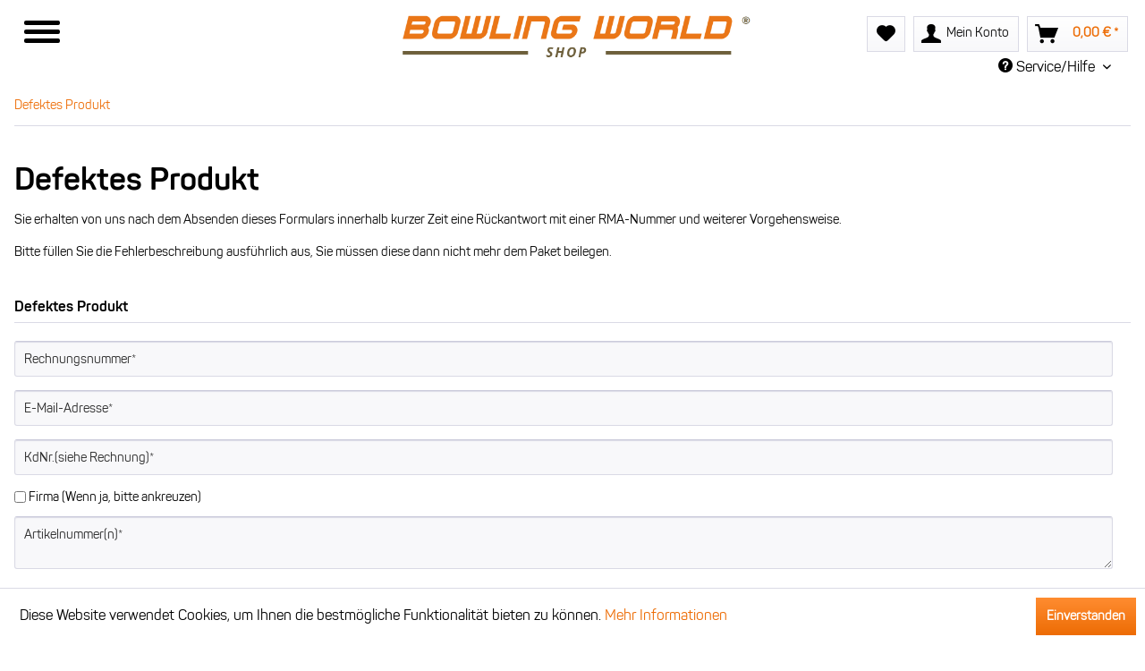

--- FILE ---
content_type: text/html; charset=UTF-8
request_url: https://shop.bowlingworld.de/defektes-produkt
body_size: 8246
content:
<!DOCTYPE html>
<html class="no-js" lang="de" itemscope="itemscope" itemtype="http://schema.org/WebPage">
<head>
<meta charset="utf-8">
<meta name="author" content="" />
<meta name="robots" content="index,follow" />
<meta name="revisit-after" content="15 days" />
<meta name="keywords" content="" />
<meta name="description" content="" />
<meta property="og:type" content="website" />
<meta property="og:site_name" content="Bowling World Shop" />
<meta property="og:title" content="Bowling World Shop" />
<meta property="og:description" content="" />
<meta property="og:image" content="https://shop.bowlingworld.de/media/image/6a/bc/ef/shop_logo.png" />
<meta name="twitter:card" content="website" />
<meta name="twitter:site" content="Bowling World Shop" />
<meta name="twitter:title" content="Bowling World Shop" />
<meta name="twitter:description" content="" />
<meta name="twitter:image" content="https://shop.bowlingworld.de/media/image/6a/bc/ef/shop_logo.png" />
<meta itemprop="copyrightHolder" content="Bowling World Shop" />
<meta itemprop="copyrightYear" content="2014" />
<meta itemprop="isFamilyFriendly" content="True" />
<meta itemprop="image" content="https://shop.bowlingworld.de/media/image/6a/bc/ef/shop_logo.png" />
<meta name="viewport" content="width=device-width, initial-scale=1.0, user-scalable=no">
<meta name="mobile-web-app-capable" content="yes">
<meta name="apple-mobile-web-app-title" content="Bowling World Shop">
<meta name="apple-mobile-web-app-capable" content="yes">
<meta name="apple-mobile-web-app-status-bar-style" content="default">
<link rel="apple-touch-icon-precomposed" href="https://shop.bowlingworld.de/media/image/51/67/e5/bw_touch_icon_128.png">
<link rel="shortcut icon" href="https://shop.bowlingworld.de/media/unknown/0e/0e/a0/bw.ico">
<meta name="msapplication-navbutton-color" content="#ED6C05" />
<meta name="application-name" content="Bowling World Shop" />
<meta name="msapplication-starturl" content="https://shop.bowlingworld.de/" />
<meta name="msapplication-window" content="width=1024;height=768" />
<meta name="msapplication-TileImage" content="https://shop.bowlingworld.de/media/image/51/67/e5/bw_touch_icon_128.png">
<meta name="msapplication-TileColor" content="#ED6C05">
<meta name="theme-color" content="#ED6C05" />
<link rel="canonical" href="https://shop.bowlingworld.de/defektes-produkt" />
<title itemprop="name">Defektes Produkt | Bowling World Shop</title>
<link href="/web/cache/1679902580_32a660063cd95e1db69ad31bec7e2959.css" media="all" rel="stylesheet" type="text/css" />
<script>
var gaProperty = 'UA-128500210-1';
// Disable tracking if the opt-out cookie exists.
var disableStr = 'ga-disable-' + gaProperty;
if (document.cookie.indexOf(disableStr + '=true') > -1) {
window[disableStr] = true;
}
// Opt-out function
function gaOptout() {
document.cookie = disableStr + '=true; expires=Thu, 31 Dec 2199 23:59:59 UTC; path=/';
window[disableStr] = true;
}
</script>
<script type="text/javascript">
var _gaq = _gaq || [];
_gaq.push(['_setAccount', "UA-128500210-1"]);
_gaq.push(['_gat._anonymizeIp']);
_gaq.push(['_trackPageview']);
(function() {
var ga = document.createElement('script');
ga.type = 'text/javascript';
ga.async = true;
ga.src = ('https:' == document.location.protocol ? 'https://ssl' : 'http://www') + '.google-analytics.com/ga.js';
(document.getElementsByTagName('head')[0] || document.getElementsByTagName('body')[0]).appendChild(ga);
})();
</script>
<link rel="stylesheet" href="https://cdnjs.cloudflare.com/ajax/libs/font-awesome/4.7.0/css/font-awesome.min.css" integrity="sha256-eZrrJcwDc/3uDhsdt61sL2oOBY362qM3lon1gyExkL0=" crossorigin="anonymous" />
</head>
<body class="is--ctl-forms is--act-index mobile-menu--m mobile-menu--l mobile-menu--xl" >
<div class="page-wrap">
<noscript class="noscript-main">
<div class="alert is--warning">
<div class="alert--icon">
<i class="icon--element icon--warning"></i>
</div>
<div class="alert--content">
Um Bowling&#x20;World&#x20;Shop in vollem Umfang nutzen zu k&ouml;nnen, empfehlen wir Ihnen Javascript in Ihrem Browser zu aktiveren.
</div>
</div>
</noscript>
<div id="sticky">
<header class="header-main">
<div class="container header--navigation">
<nav class="shop--navigation block-group">
<ul class="navigation--list block-group" role="menubar">
<li class="navigation--entry entry--menu-left" role="menuitem">
<a id="royal-ts" class="entry--link entry--trigger btn is--icon-left" href="#offcanvas--left" data-offcanvas="true" data-offCanvasSelector=".sidebar-main">
<span></span>
<span></span>
<span></span>
</a>
</li>
<li class="navigation--entry entry--search" role="menuitem">
<div class="logo-main block-group" role="banner">
<div class="logo--shop block">
<a class="logo--link" href="https://shop.bowlingworld.de/" title="Bowling World Shop - zur Startseite wechseln">
<picture>
<source srcset="https://shop.bowlingworld.de/media/image/6a/bc/ef/shop_logo.png" media="(min-width: 78.75em)">
<source srcset="https://shop.bowlingworld.de/media/image/6a/bc/ef/shop_logo.png" media="(min-width: 64em)">
<source srcset="https://shop.bowlingworld.de/media/image/6a/bc/ef/shop_logo.png" media="(min-width: 48em)">
<img srcset="https://shop.bowlingworld.de/media/image/6a/bc/ef/shop_logo.png" alt="Bowling World Shop - zur Startseite wechseln" />
</picture>
</a>
</div>
</div>
</li>

    <li class="navigation--entry entry--notepad" role="menuitem">
        <a href="https://shop.bowlingworld.de/note" title="Merkzettel" class="btn">
            <i class="icon--heart"></i>
                    </a>
    </li>




    <li class="navigation--entry entry--account with-slt"
        role="menuitem"
        data-offcanvas="true"
        data-offCanvasSelector=".account--dropdown-navigation">
        
            <a href="https://shop.bowlingworld.de/account"
               title="Mein Konto"
               class="btn is--icon-left entry--link account--link">
                <i class="icon--account"></i>
                                    <span class="account--display">
                        Mein Konto
                    </span>
                            </a>
        

                    
                <div class="account--dropdown-navigation">

                    
                        <div class="navigation--smartphone">
                            <div class="entry--close-off-canvas">
                                <a href="#close-account-menu"
                                   class="account--close-off-canvas"
                                   title="Menü schließen">
                                    Menü schließen <i class="icon--arrow-right"></i>
                                </a>
                            </div>
                        </div>
                    

                    
                            <div class="account--menu is--rounded is--personalized">
        
                            
                
                                            <h2 class="navigation--headline">
                            Mein Konto
                        </h2>
                                    

                
                <div class="account--menu-container">

                    
                        
                        <ul class="sidebar--navigation navigation--list is--level0 show--active-items">
                            
                                
                                
                                    
                                                                                    <li class="navigation--entry">
                                                <span class="navigation--signin">
                                                    <a href="https://shop.bowlingworld.de/account#hide-registration"
                                                       class="blocked--link btn is--primary navigation--signin-btn"
                                                       data-collapseTarget="#registration"
                                                       data-action="close">
                                                        Anmelden
                                                    </a>
                                                    <span class="navigation--register">
                                                        oder
                                                        <a href="https://shop.bowlingworld.de/account#show-registration"
                                                           class="blocked--link"
                                                           data-collapseTarget="#registration"
                                                           data-action="open">
                                                            registrieren
                                                        </a>
                                                    </span>
                                                </span>
                                            </li>
                                                                            

                                    
                                        <li class="navigation--entry">
                                            <a href="https://shop.bowlingworld.de/account" title="Übersicht" class="navigation--link">
                                                Übersicht
                                            </a>
                                        </li>
                                    
                                

                                
                                
                                    <li class="navigation--entry">
                                        <a href="https://shop.bowlingworld.de/account/profile" title="Persönliche Daten" class="navigation--link" rel="nofollow">
                                            Persönliche Daten
                                        </a>
                                    </li>
                                

                                
                                
                                                                            
                                            <li class="navigation--entry">
                                                <a href="https://shop.bowlingworld.de/address/index/sidebar/" title="Adressen" class="navigation--link" rel="nofollow">
                                                    Adressen
                                                </a>
                                            </li>
                                        
                                                                    

                                
                                
                                    <li class="navigation--entry">
                                        <a href="https://shop.bowlingworld.de/account/payment" title="Zahlungsarten" class="navigation--link" rel="nofollow">
                                            Zahlungsarten
                                        </a>
                                    </li>
                                

                                
                                
	
                                    <li class="navigation--entry">
                                        <a href="https://shop.bowlingworld.de/account/orders" title="Bestellungen" class="navigation--link" rel="nofollow">
                                            Bestellungen
                                        </a>
                                    </li>
                                

	<li class="navigation--entry">
		<a href="https://shop.bowlingworld.de/NetzpEventsBooking/tickets"
		   title="Meine Tickets"
		   class="navigation--link ">
			Meine Tickets
		</a>
	</li>



                                
                                
                                                                    

                                
                                
                                    <li class="navigation--entry">
                                        <a href="https://shop.bowlingworld.de/note" title="Merkzettel" class="navigation--link" rel="nofollow">
                                            Merkzettel
                                        </a>
                                    </li>
                                

                                
                                
                                                                    

                                
                                
    <li class="navigation--entry">
        <a href="https://shop.bowlingworld.de/EasyCoupon/list"
           title="Meine Gutscheine"
           class="navigation--link">
            Meine Gutscheine
        </a>
    </li>
    
                                                                    

                            
                        </ul>
                    
                </div>
                    
    </div>
                    
                </div>
            
            </li>




    <li class="navigation--entry entry--cart" role="menuitem">
        <a class="btn is--icon-left cart--link" href="https://shop.bowlingworld.de/checkout/cart" title="Warenkorb">
            <span class="cart--display">
                                    Warenkorb
                            </span>

            <span class="badge is--primary is--minimal cart--quantity is--hidden">0</span>

            <i class="icon--basket"></i>

            <span class="cart--amount">
                0,00&nbsp;&euro; *
            </span>
        </a>
        <div class="ajax-loader">&nbsp;</div>
    </li>



</ul>
</nav>
<div class="top-bar">
<div class="container block-group">
<nav class="top-bar--navigation block" role="menubar">

    



    

<div class="navigation--entry entry--compare is--hidden" role="menuitem" aria-haspopup="true" data-drop-down-menu="true">
    

</div>
<div class="navigation--entry entry--service has--drop-down" role="menuitem" aria-haspopup="true" data-drop-down-menu="true">
<i class="icon--service"></i> Service/Hilfe
<ul class="service--list is--rounded" role="menu">
<li class="service--entry" role="menuitem">
<a class="service--link" href="https://shop.bowlingworld.de/impressum" title="Impressum" >
Impressum
</a>
</li>
<li class="service--entry" role="menuitem">
<a class="service--link" href="https://shop.bowlingworld.de/kontaktformular" title="Kontakt" target="_self">
Kontakt
</a>
</li>
<li class="service--entry" role="menuitem">
<a class="service--link" href="https://shop.bowlingworld.de/datenschutzerklaerung" title="Datenschutzerklärung" >
Datenschutzerklärung
</a>
</li>
<li class="service--entry" role="menuitem">
<a class="service--link" href="https://shop.bowlingworld.de/widerrufsbelehrung-widerrufsformular" title="Widerrufsbelehrung &amp; Widerrufsformular" >
Widerrufsbelehrung & Widerrufsformular
</a>
</li>
<li class="service--entry" role="menuitem">
<a class="service--link" href="https://shop.bowlingworld.de/allgemeine-geschaeftsbedingungen-mit-kundeninformationen" title="Allgemeine Geschäftsbedingungen mit Kundeninformationen" >
Allgemeine Geschäftsbedingungen mit Kundeninformationen
</a>
</li>
</ul>
</div>
</nav>
</div>
</div>
<div class="container--ajax-cart" data-collapse-cart="true" data-displayMode="offcanvas"></div>
</div>
</header>
<nav class="navigation-main">
<div class="container" data-menu-scroller="true" data-listSelector=".navigation--list.container" data-viewPortSelector=".navigation--list-wrapper">
<div class="navigation--list-wrapper">
<ul class="navigation--list container" role="menubar" itemscope="itemscope" itemtype="http://schema.org/SiteNavigationElement">
<li class="navigation--entry is--home" role="menuitem"><a class="navigation--link is--first" href="https://shop.bowlingworld.de/" title="Home" itemprop="url"><span itemprop="name">Home</span></a></li><li class="navigation--entry" role="menuitem"><a class="navigation--link" href="https://shop.bowlingworld.de/gutscheine/" title="Gutscheine" itemprop="url"><span itemprop="name">Gutscheine</span></a></li><li class="navigation--entry" role="menuitem"><a class="navigation--link" href="https://bowlingworld.de/standorte.html" title="Bowling Center" itemprop="url" rel="nofollow"><span itemprop="name">Bowling Center</span></a></li>            </ul>
</div>
</div>
</nav>
</div>
<div id="fwp_main">
<section class="content-main container block-group">
<nav class="content--breadcrumb block">
<ul class="breadcrumb--list" role="menu" itemscope itemtype="http://schema.org/BreadcrumbList">
<li class="breadcrumb--entry is--active" itemprop="itemListElement" itemscope itemtype="http://schema.org/ListItem">
<a class="breadcrumb--link" href="https://shop.bowlingworld.de/defektes-produkt" title="Defektes Produkt" itemprop="item">
<link itemprop="url" href="https://shop.bowlingworld.de/defektes-produkt" />
<span class="breadcrumb--title" itemprop="name">Defektes Produkt</span>
</a>
<meta itemprop="position" content="0" />
</li>
</ul>
</nav>
<div class="content-main--inner">
<aside class="sidebar-main off-canvas">
<div class="navigation--smartphone">
<ul class="navigation--list ">
<li class="navigation--entry entry--close-off-canvas">
<a href="#close-categories-menu" title="Menü schließen" class="navigation--link">
Menü schließen <i class="icon--arrow-right"></i>
</a>
</li>
</ul>
<div class="mobile--switches">

    



    

</div>
</div>
<div class="sidebar--categories-wrapper"
data-subcategory-nav="true"
data-mainCategoryId="3"
data-categoryId="0"
data-fetchUrl="">
<div class="categories--headline navigation--headline">
Kategorien
</div>
<div class="sidebar--categories-navigation">
<ul class="sidebar--navigation categories--navigation navigation--list is--drop-down is--level0 is--rounded" role="menu">
<li class="navigation--entry" role="menuitem">
<a class="navigation--link"
href="https://shop.bowlingworld.de/gutscheine/"
data-categoryId="13"
data-fetchUrl="/widgets/listing/getCategory/categoryId/13"
title="Gutscheine"
>
Gutscheine
</a>
</li>
<li class="navigation--entry has--sub-children" role="menuitem">
<a class="navigation--link link--go-forward"
href="https://bowlingworld.de/standorte.html"
data-categoryId="15"
data-fetchUrl="/widgets/listing/getCategory/categoryId/15"
title="Bowling Center"
rel="nofollow">
Bowling Center
<span class="is--icon-right">
<i class="icon--arrow-right"></i>
</span>
</a>
</li>
</ul>
</div>
<div class="shop-sites--container is--rounded">
<div class="shop-sites--headline navigation--headline">
Informationen
</div>
<ul class="shop-sites--navigation sidebar--navigation navigation--list is--drop-down is--level0" role="menu">
<li class="navigation--entry" role="menuitem">
<a class="navigation--link"
href="https://shop.bowlingworld.de/impressum"
title="Impressum"
data-categoryId="3"
data-fetchUrl="/widgets/listing/getCustomPage/pageId/3"
>
Impressum
</a>
</li>
<li class="navigation--entry" role="menuitem">
<a class="navigation--link"
href="https://shop.bowlingworld.de/kontaktformular"
title="Kontakt"
data-categoryId="1"
data-fetchUrl="/widgets/listing/getCustomPage/pageId/1"
target="_self">
Kontakt
</a>
</li>
<li class="navigation--entry" role="menuitem">
<a class="navigation--link"
href="https://shop.bowlingworld.de/datenschutzerklaerung"
title="Datenschutzerklärung"
data-categoryId="7"
data-fetchUrl="/widgets/listing/getCustomPage/pageId/7"
>
Datenschutzerklärung
</a>
</li>
<li class="navigation--entry" role="menuitem">
<a class="navigation--link"
href="https://shop.bowlingworld.de/widerrufsbelehrung-widerrufsformular"
title="Widerrufsbelehrung &amp; Widerrufsformular"
data-categoryId="8"
data-fetchUrl="/widgets/listing/getCustomPage/pageId/8"
>
Widerrufsbelehrung & Widerrufsformular
</a>
</li>
<li class="navigation--entry" role="menuitem">
<a class="navigation--link"
href="https://shop.bowlingworld.de/allgemeine-geschaeftsbedingungen-mit-kundeninformationen"
title="Allgemeine Geschäftsbedingungen mit Kundeninformationen"
data-categoryId="4"
data-fetchUrl="/widgets/listing/getCustomPage/pageId/4"
>
Allgemeine Geschäftsbedingungen mit Kundeninformationen
</a>
</li>
</ul>
</div>
<div class="panel is--rounded paypal--sidebar">
<div class="panel--body is--wide paypal--sidebar-inner">
<div data-paypalUnifiedInstallmentsBanner="true"
data-ratio="1x1"
data-currency="EUR"
data-buyerCountry="DE"
>
</div>
</div>
</div>
</div>
</aside>
<div class="content--wrapper">
<div class="forms--content content right">
<div class="forms--headline panel panel--body is--wide has--border is--rounded">
<h1 class="forms--title">Defektes Produkt</h1>
<div class="forms--text"><p>Sie erhalten von uns nach dem Absenden dieses Formulars innerhalb kurzer Zeit eine Rückantwort mit einer RMA-Nummer und weiterer Vorgehensweise.</p>
<p>Bitte füllen Sie die Fehlerbeschreibung ausführlich aus, Sie müssen diese dann nicht mehr dem Paket beilegen.</p></div>
</div>
<div class="forms--container panel has--border is--rounded">
<div class="panel--title is--underline">Defektes Produkt</div>
<div class="panel--body">
<form id="support" name="support" class="" method="post" action="https://shop.bowlingworld.de/ticket/index/id/9" enctype="multipart/form-data">
<input type="hidden" name="forceMail" value="0">
<div class="forms--inner-form panel--body">
<div >
<input type="text" class="normal is--required required" required="required" aria-required="true" value="" id="rechnung" placeholder="Rechnungsnummer*" name="rechnung"/>
</div>
<div >
<input type="text" class="normal is--required required" required="required" aria-required="true" value="" id="email" placeholder="E-Mail-Adresse*" name="email"/>
</div>
<div >
<input type="text" class="normal is--required required" required="required" aria-required="true" value="" id="kdnr" placeholder="KdNr.(siehe Rechnung)*" name="kdnr"/>
</div>
<div class="forms--checkbox">
<input type="checkbox" class=" "  value="1" id="firma" name="firma"/>
<label for="firma">Firma (Wenn ja, bitte ankreuzen)</label>
</div>
<div class="textarea">
<textarea class="normal is--required required" required="required" aria-required="true" id="artikel" placeholder="Artikelnummer(n)*" name="artikel"></textarea>
</div>
<div class="textarea">
<textarea class="normal is--required required" required="required" aria-required="true" id="fehler" placeholder="Detaillierte Fehlerbeschreibung*" name="fehler"></textarea>
</div>
<div class="forms--captcha">
<div class="captcha--placeholder" data-src="/widgets/Captcha"></div>
</div>
<div class="forms--required">Die mit einem * markierten Felder sind Pflichtfelder.</div>
<div class="forms--checkbox" style="margin-bottom:1em;">
<input name="privacy-checkbox" type="checkbox" id="privacy-checkbox" required="required" aria-required="true" value="1" class="is--required" />
<label for="privacy-checkbox">
Ich habe die <a title="Datenschutzbestimmungen" href="https://shop.bowlingworld.de/datenschutzerklaerung" target="_blank">Datenschutzbestimmungen</a> zur Kenntnis genommen.
</label>
</div>
<div class="buttons">
<button class="btn is--primary is--icon-right" type="submit" name="Submit" value="submit">Senden<i class="icon--arrow-right"></i></button>
</div>
</div>
</form>
</div>
</div>
</div>
</div>
</div>
</section>
</div>
<footer class="footer-main">
<div class="container">
<div class="footer--columns block-group">
<div class="footer--column column--menu is--first block">
<h6>Shop Service</h6>
<nav class="column--navigation column--content">
<ul class="navigation--list" role="menu">
<li class="navigation--entry" role="menuitem">
<a class="navigation--link" href="https://shop.bowlingworld.de/defektes-produkt" title="Defektes Produkt" target="_self">
Defektes Produkt
</a>
</li>
<li class="navigation--entry" role="menuitem">
<a class="navigation--link" href="https://shop.bowlingworld.de/kontaktformular" title="Kontakt" target="_self">
Kontakt
</a>
</li>
<li class="navigation--entry" role="menuitem">
<a class="navigation--link" href="https://shop.bowlingworld.de/versand-und-zahlungsbedingungen" title="Versand und Zahlungsbedingungen">
Versand und Zahlungsbedingungen
</a>
</li>
<li class="navigation--entry" role="menuitem">
<a class="navigation--link" href="https://shop.bowlingworld.de/rueckgabe" title="Rückgabe" target="_self">
Rückgabe
</a>
</li>
<li class="navigation--entry" role="menuitem">
<a class="navigation--link" href="https://shop.bowlingworld.de/widerrufsbelehrung-widerrufsformular" title="Widerrufsbelehrung &amp; Widerrufsformular">
Widerrufsbelehrung & Widerrufsformular
</a>
</li>
<li class="navigation--entry" role="menuitem">
<a class="navigation--link" href="https://shop.bowlingworld.de/allgemeine-geschaeftsbedingungen-mit-kundeninformationen" title="Allgemeine Geschäftsbedingungen mit Kundeninformationen">
Allgemeine Geschäftsbedingungen mit Kundeninformationen
</a>
</li>
</ul>
</nav>
</div>
<div class="footer--column column--menu block">
<h6>Informationen</h6>
<nav class="column--navigation column--content">
<ul class="navigation--list" role="menu">
<li class="navigation--entry" role="menuitem">
<a class="navigation--link" href="https://news.bowlingworld.de/hot-deal-newsletter-abonnieren.html" title="Hot Deal Newsletter" rel="nofollow">
Hot Deal Newsletter
</a>
</li>
<li class="navigation--entry" role="menuitem">
<a class="navigation--link" href="https://bowlingworld.de/jobs.html" title="Jobs" rel="nofollow">
Jobs
</a>
</li>
<li class="navigation--entry" role="menuitem">
<a class="navigation--link" href="https://news.bowlingworld.de/" title="News" rel="nofollow">
News
</a>
</li>
<li class="navigation--entry" role="menuitem">
<a class="navigation--link" href="https://bowlingworld.de/partner.html" title="Partner" rel="nofollow">
Partner
</a>
</li>
<li class="navigation--entry" role="menuitem">
<a class="navigation--link" href="https://bowlingworld.de/ueber-uns.html" title="Über uns" rel="nofollow">
Über uns
</a>
</li>
<li class="navigation--entry" role="menuitem">
<a class="navigation--link" href="https://shop.bowlingworld.de/impressum" title="Impressum">
Impressum
</a>
</li>
<li class="navigation--entry" role="menuitem">
<a class="navigation--link" href="https://shop.bowlingworld.de/datenschutzerklaerung" title="Datenschutzerklärung">
Datenschutzerklärung
</a>
</li>
<li class="navigation--entry" role="menuitem">
<a class="navigation--link" href="https://shop.bowlingworld.de/haftungsausschluss" title="Haftungsausschluss">
Haftungsausschluss
</a>
</li>
</ul>
</nav>
</div>
<div class="footer--column column--newsletter block">
<h6>ANSCHRIFT</h6>
<div class="column--content">
<p style="font-size:1em;">Bowling World Germany GmbH<br>
Schlüterstr. 37<br>
10629 Berlin<br>
Deutschland<br>
Tel.: +49 30 230 881 20<br>
Fax: +49 30 230 881 90<br>
<a href="mailto:office@bowlingworld.de">office@bowlingworld.de</a></p>
</div>
</div>
<div class="footer--column column--hotline is--last block" style="opacity: 0.3;">
<img src="https://shop.bowlingworld.de/media/image/5f/42/fd/bw_round_white.png" title="Bowling World Germany GmbH" alt="" style="margin:2em 0 0 2em;width:70%;float:right;">
</div>
</div>
<div class="footer--bottom">
<div class="footer--vat-info">
<p class="vat-info--text">
* Alle Preise inkl. gesetzl. Mehrwertsteuer zzgl. <a title="Versandkosten" href="https://shop.bowlingworld.de/versand-und-zahlungsbedingungen">Versandkosten</a> und ggf. Nachnahmegebühren, wenn nicht anders beschrieben
</p>
</div>
<div class="container footer-minimal">
<div class="footer--service-menu">
<ul class="service--list is--rounded" role="menu">
<li class="service--entry" role="menuitem">
<a class="service--link" href="https://shop.bowlingworld.de/impressum" title="Impressum" >
Impressum
</a>
</li>
<li class="service--entry" role="menuitem">
<a class="service--link" href="https://shop.bowlingworld.de/kontaktformular" title="Kontakt" target="_self">
Kontakt
</a>
</li>
<li class="service--entry" role="menuitem">
<a class="service--link" href="https://shop.bowlingworld.de/datenschutzerklaerung" title="Datenschutzerklärung" >
Datenschutzerklärung
</a>
</li>
<li class="service--entry" role="menuitem">
<a class="service--link" href="https://shop.bowlingworld.de/widerrufsbelehrung-widerrufsformular" title="Widerrufsbelehrung &amp; Widerrufsformular" >
Widerrufsbelehrung & Widerrufsformular
</a>
</li>
<li class="service--entry" role="menuitem">
<a class="service--link" href="https://shop.bowlingworld.de/allgemeine-geschaeftsbedingungen-mit-kundeninformationen" title="Allgemeine Geschäftsbedingungen mit Kundeninformationen" >
Allgemeine Geschäftsbedingungen mit Kundeninformationen
</a>
</li>
</ul>
</div>
</div>
</div>
</div>
</footer>
</div>
<div class="page-wrap--cookie-permission is--hidden"
data-cookie-permission="true"
data-urlPrefix="https://shop.bowlingworld.de/"
data-title="Cookie-Richtlinien"
data-shopId="1">
<div class="cookie-permission--container cookie-mode--0">
<div class="cookie-permission--content">
Diese Website verwendet Cookies, um Ihnen die bestmögliche Funktionalität bieten zu können.
<a title="Mehr&nbsp;Informationen"
class="cookie-permission--privacy-link"
href="https://shop.bowlingworld.de/datenschutzerklaerung">
Mehr&nbsp;Informationen
</a>
</div>
<div class="cookie-permission--button">
<a href="#" class="cookie-permission--accept-button btn is--primary is--large is--center">
Einverstanden
</a>
</div>
</div>
</div>
<script type="text/javascript" id="footer--js-inline">
var device = device || {
'sizes': "m,l,xl"
};
var timeNow = 1768831558;
var asyncCallbacks = [];
document.asyncReady = function (callback) {
asyncCallbacks.push(callback);
};
var controller = controller || JSON.parse('{"vat_check_enabled":"","vat_check_required":"","register":"https:\/\/shop.bowlingworld.de\/register","checkout":"https:\/\/shop.bowlingworld.de\/checkout","ajax_search":"https:\/\/shop.bowlingworld.de\/ajax_search","ajax_cart":"https:\/\/shop.bowlingworld.de\/checkout\/ajaxCart","ajax_validate":"https:\/\/shop.bowlingworld.de\/register","ajax_add_article":"https:\/\/shop.bowlingworld.de\/checkout\/addArticle","ajax_listing":"\/widgets\/Listing\/ajaxListing","ajax_cart_refresh":"https:\/\/shop.bowlingworld.de\/checkout\/ajaxAmount","ajax_address_selection":"https:\/\/shop.bowlingworld.de\/address\/ajaxSelection","ajax_address_editor":"https:\/\/shop.bowlingworld.de\/address\/ajaxEditor"}');
var snippets = snippets || JSON.parse('{"noCookiesNotice":"Es wurde festgestellt, dass Cookies in Ihrem Browser deaktiviert sind. Um Bowling\\\\x20World\\\\x20Shop in vollem Umfang nutzen zu k\u00f6nnen, empfehlen wir Ihnen, Cookies in Ihrem Browser zu aktiveren."}');
var themeConfig = themeConfig || JSON.parse('{"offcanvasOverlayPage":true}');
var lastSeenProductsConfig = lastSeenProductsConfig || {"baseUrl":"","shopId":1,"noPicture":"\/themes\/Frontend\/BowlingWorldGermany\/frontend\/_public\/src\/img\/no-picture.jpg","productLimit":"24","currentArticle":""};
var csrfConfig = csrfConfig || JSON.parse('{"generateUrl":"\/csrftoken","basePath":"","shopId":1}');
var statisticDevices = [
{ device: 'mobile', enter: 0, exit: 767 },
{ device: 'tablet', enter: 768, exit: 1259 },
{ device: 'desktop', enter: 1260, exit: 5160 }
];
</script>
<script type="text/javascript">
var datePickerGlobalConfig = datePickerGlobalConfig || {
locale: {
weekdays: {
shorthand: ['So', 'Mo', 'Di', 'Mi', 'Do', 'Fr', 'Sa'],
longhand: ['Sonntag', 'Montag', 'Dienstag', 'Mittwoch', 'Donnerstag', 'Freitag', 'Samstag']
},
months: {
shorthand: ['Jan', 'Feb', 'Mär', 'Apr', 'Mai', 'Jun', 'Jul', 'Aug', 'Sep', 'Okt', 'Nov', 'Dez'],
longhand: ['Januar', 'Februar', 'März', 'April', 'Mai', 'Juni', 'Juli', 'August', 'September', 'Oktober', 'November', 'Dezember']
},
firstDayOfWeek: 1,
weekAbbreviation: 'KW',
rangeSeparator: ' bis ',
scrollTitle: 'Zum Wechseln scrollen',
toggleTitle: 'Zum Öffnen klicken',
daysInMonth: [31, 28, 31, 30, 31, 30, 31, 31, 30, 31, 30, 31]
},
dateFormat: 'Y-m-d',
timeFormat: ' H:i:S',
altFormat: 'j. F Y',
altTimeFormat: ' - H:i'
};
</script>
<script src="https://www.paypal.com/sdk/js?client-id=Ac7H_d6c8IaXWnPNPDa4Tzb6v0c0FT5-dpl8Fcd_5B10PIjRdnUZ8OdOnuZlvg_B-3aTnR8ZgN8Di_WF&currency=EUR&components=messages" data-namespace="payPalInstallmentsBannerJS">
</script>
<iframe id="refresh-statistics" width="0" height="0" style="display:none;"></iframe>
<script type="text/javascript">
(function(window, document) {
var cok = document.cookie.match(/session-1=([^;])+/g),
sid = (cok && cok[0]) ? cok[0] : null,
par = document.location.search.match(/sPartner=([^&])+/g),
pid = (par && par[0]) ? par[0].substring(9) : null,
cur = document.location.protocol + '//' + document.location.host,
ref = document.referrer.indexOf(cur) === -1 ? document.referrer : null,
url = "/widgets/index/refreshStatistic",
pth = document.location.pathname.replace("https://shop.bowlingworld.de/", "/");
url += url.indexOf('?') === -1 ? '?' : '&';
url += 'requestPage=' + encodeURI(pth);
url += '&requestController=' + encodeURI("forms");
if(sid) { url += '&' + sid; }
if(pid) { url += '&partner=' + pid; }
if(ref) { url += '&referer=' + encodeURI(ref); }
if (document.cookie.indexOf('x-ua-device') === -1) {
var i = 0,
device = 'desktop',
width = window.innerWidth,
breakpoints = window.statisticDevices;
if (typeof width !== 'number') {
width = (document.documentElement.clientWidth !== 0) ? document.documentElement.clientWidth : document.body.clientWidth;
}
for (; i < breakpoints.length; i++) {
if (width >= ~~(breakpoints[i].enter) && width <= ~~(breakpoints[i].exit)) {
device = breakpoints[i].device;
}
}
document.cookie = 'x-ua-device=' + device + '; path=/';
}
document
.getElementById('refresh-statistics')
.src = url;
})(window, document);
</script>
<div class="scroll--top-wrapper" style="display: none;" data-scrolltop="true" data-showonlyinfooter="0">
<svg version="1.1" id="coeScrollToTop" xmlns="http://www.w3.org/2000/svg" xmlns:xlink="http://www.w3.org/1999/xlink" x="0px" y="0px" viewBox="0 0 242.4 230.4" style="enable-background:new 0 0 242.4 230.4;" xml:space="preserve">
<path d="M236.6,107.4l-88-88c-0.5-0.6-0.9-1.1-1.5-1.7L135.2,5.8c-7.8-7.8-20.4-7.8-28.2,0L5.8,107c-7.8,7.8-7.8,20.4,0,28.2
l11.9,11.9c7.8,7.8,20.4,7.8,28.2,0l46-46v111c0,10.1,8.2,18.3,18.3,18.3h22.7c10.1,0,18.3-8.2,18.3-18.3V102.3l45.2,45.2
c7.8,7.8,20.4,7.8,28.2,0l11.9-11.9C244.3,127.8,244.3,115.2,236.6,107.4z"/>
</svg>
</div>
<script async src="/web/cache/1679902580_32a660063cd95e1db69ad31bec7e2959.js" id="main-script"></script>
<script type="text/javascript">
// Wrap the replacement code into a function to call it from the outside to replace the method when necessary
var replaceAsyncReady = window.replaceAsyncReady = function() {
document.asyncReady = function (callback) {
if (typeof callback === 'function') {
window.setTimeout(callback.apply(document), 0);
}
};
};
document.getElementById('main-script').addEventListener('load', function() {
if (!asyncCallbacks) {
return false;
}
for (var i = 0; i < asyncCallbacks.length; i++) {
if (typeof asyncCallbacks[i] === 'function') {
asyncCallbacks[i].call(document);
}
}
replaceAsyncReady();
});
</script>
</body>
</html>